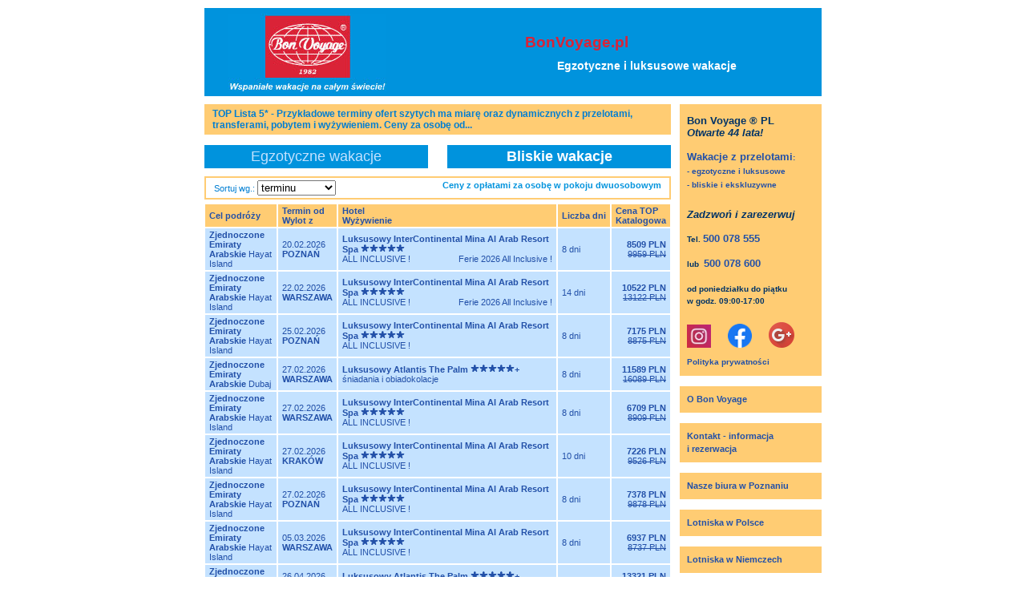

--- FILE ---
content_type: text/html; charset=ISO-8859-2
request_url: https://bonvoyage.pl/rb/bliskie-wakacje.html
body_size: 5393
content:
<!DOCTYPE html PUBLIC "-//W3C//DTD XHTML 1.0 Strict//EN" "http://www.w3.org/TR/xhtml1/DTD/xhtml1.dtd">
<html xmlns="http://www.w3.org/1999/xhtml" xml:lang="pl" lang="pl">
<head>

<!-- Google Tag Manager -->
<script>(function(w,d,s,l,i){w[l]=w[l]||[];w[l].push({'gtm.start':
new Date().getTime(),event:'gtm.js'});var f=d.getElementsByTagName(s)[0],
j=d.createElement(s),dl=l!='dataLayer'?'&l='+l:'';j.async=true;j.src=
'https://www.googletagmanager.com/gtm.js?id='+i+dl;f.parentNode.insertBefore(j,f);
})(window,document,'script','dataLayer','GTM-KJHCKL6');</script>
<!-- End Google Tag Manager -->

    <title>
    BonVoyage.pl - Bliskie wakacje
    </title>
	

	
	<meta http-equiv="Content-Type" content="text/html; charset=ISO-8859-2" />
    <meta name="KeyWords" content="bon voyage, egzotyczne wakacje, all inclusive, luksusowe wakacje, bonvoyage, luksusowe hotele, biuro podrĂłĹźy, voyage, wakacje, podrĂłĹźe"/>
    <meta name="Description" content="Polecamy sprawdzone luksusowe hotele i egzotyczne wakacje - Malediwy, Seszele, Tajlandia, Bali, Mauritius, Emiraty, Dubaj, Zanzibar, Kuba, Jamajka, Meksyk, Dominikana" />
    <meta name="robots" content="all" />
    <meta name="Language" content="pl" />
      <!-- style -->
        <link rel="stylesheet" type="text/css" title="Standardowa czcionka" href="style.css" />

      <!-- end style -->
    <link href="style.css" rel="stylesheet" type="text/css" />
    <link href="https://plus.google.com/112037977468690752174" rel="publisher" />

	
</head>

	<!-- Global site tag (gtag.js) - Google Analytics -->
	<script async src="https://www.googletagmanager.com/gtag/js?id=UA-109493951-1"></script>
	<script>
	  window.dataLayer = window.dataLayer || [];
	  function gtag(){dataLayer.push(arguments);}
	  gtag('js', new Date());

	  gtag('config', 'UA-109493951-1');
	</script><body>

<div id="kontener">
	<div id="header">
		<div class="logo">
			<a href="./"><img src="images/logo.jpg" alt="" /></a>
		</div>
		<div class="title">
			<h1 class="tit1">BonVoyage.pl</h1>
			<h3 class="tit3">
			Egzotyczne i luksusowe wakacje			</h3>
		</div>
	</div><div id="wrapper">	
	<div id="right">
		<div class="box">
		<p><span style="color: #003366; font-size: x-small;"><span style="font-size: x-small;"><span style="font-size: small;"><span style="font-size: small;"><strong style="font-size: small;">Bon Voyage &reg; PL</strong><br /><em style="color: #003366; font-size: small;"><span style="font-size: small;">Otwarte&nbsp;44 lata!</span></em><br /><br /><a href="https://www.bonvoyage.pl/rb/egzotyczne-wakacje.html" title="Egzotyczne wakacje"><strong style="font-size: small;">Wakacje z przelotami</strong><span style="font-size: x-small;">:</span><br /><span style="font-size: x-small;">- egzotyczne i luksusowe</span></a><span style="font-size: x-small;">&nbsp;</span><br /><span style="font-size: x-small;"><a href="https://www.bonvoyage.pl/rb/bliskie-wakacje.html" title="Bliskie wakacje">- bliskie i ekskluzywne</a><br /></span><span style="font-size: small;"><strong style="font-style: italic;"><span style="font-size: large;"><br /></span><span style="font-size: x-small;"><span style="font-size: small;">Zadzwoń i zarezerwuj</span></span><br /></strong><em style="font-size: small;"><br /></em><span style="font-size: x-small;">Tel.&nbsp;</span><strong style="color: #cc0000;"><a href="tel:+48500078555" target="_blank">500 078 555</a><br />
<script src="https://pagead2.googlesyndication.com/pagead/js/adsbygoogle.js?client=ca-pub-3234816981395206"></script>
</strong><br /><span style="font-size: x-small;">lub&nbsp;&nbsp;</span><strong style="font-size: small;"><a href="tel:+48500078600" target="_blank">500 078 600</a></strong><br /></span><span style="font-size: x-small;"><br />od poniedziałku do piątku<br />w godz. 09:00-17:00<br /></span></span><br /></span></span></span></p>
<p><a href="https://www.instagram.com/bonvoyagepl" target="_blank" title="Bon Voyage PL w Instagramie"><img src="../imagemanager/images/logo_instagram.JPG" border="0" alt="Bon Voyage w Instagram" title="Bon Voyage w Instagram" width="30" height="29" /></a>&nbsp; &nbsp; &nbsp; &nbsp;<a href="https://www.facebook.com/BonVoyagePL" target="_blank" title="Bon Voyage PL w Facebooku"><img src="../imagemanager/images/logo_facebook.png" border="0" alt="Bon Voyage PL w Facebooku" title="Bon Voyage PL w Facebooku" width="30" height="30" /></a>&nbsp; &nbsp; &nbsp; &nbsp;<a href="https://G.page/BonVoyagePL" target="_blank" title="Bon Voyage w Google page"><img src="https://ssl.gstatic.com/images/icons/gplus-32.png" border="0" /></a></p>
<p><strong><span style="font-size: x-small;"><a href="https://www.bonvoyage.pl/rb/Polityka-prywatnosci,925.html" target="_blank" title="Polityka prywatności">Polityka prywatności</a><span style="color: #000080; font-size: x-small;">&nbsp;</span></span></strong></p>		<!--
			<p>Witamy<br /> w Bon Voyage.pl</p>
			<p>Z powodu urlopu otwarte ponad 24 lata!</p>
			<p>U nas znajdziecie Państwo sprawdzone komfortowe i luksusowe hotele w najlepszych cenach</p>
		-->
		</div>
		<div class="box">
					<a href="o-nas.html"><b>O Bon Voyage</b></a>
		</div>
		<div class="box">
					<a href="kontakt.html"><b>Kontakt - informacja<br />i rezerwacja</b></a>
		</div>
		<div class="box">		
					<a href="biura.html"><b>Nasze biura w Poznaniu</b></a>
		</div>
		<div class="box">
				
			<a href="lotniska-polska.html"><b>Lotniska w Polsce</b></a>
		</div>
		<div class="box">
					<a href="lotniska-niemcy.html"><b>Lotniska w Niemczech</b></a>
		</div>
		<div class="box">
					<a href="ubezpieczenia.html"><b>Ubezpieczenia podróży</b></a>
		</div>
		<div class="box">
					<a href='wynajem.php' ><b>Wynajem samochodów</b></a>
		</div>
		<!--<div class="box">
					<a href="hotele.html"><b>Hotele</b></a>
		</div>-->
		<div class="box">
					<a href="bony-turystyczne.html"><b>Bony turystyczne</b></a>
		</div>
		<!--
		<div class="box_newsletter">
			<img class="top" src="images/top_newsletter.jpg" alt="" /><p>TOP Newsletter</p>
			<div class="leng"></div>
			
<script>
	function cemail(co){
		y=true;
		if(co.email.value==''){ 
			alert('Wpisz email!'); 
			y=false;
		}else{ 
			reg = /^[a-zA-Z0-9šćęłńó_ż_ĽĆĘŁŃÓ_Ż_._-]{1,30}@[a-zA-Z0-9šćęłńó_ż_ĽĆĘŁŃÓ_Ż_._-]+(\.[a-zA-Z0-9šćęłńó_ż_ĽĆĘŁŃÓ_Ż_]+)+$/;
			wyn = co.email.value.match(reg);
			if(wyn==null){
				alert('Wpisz poprawny adres email!');
				y=false; 	
			}
		}
		return y;
	}
</script>
			
			<form method="post" action="nl.php" onSubmit="return cemail(this);">
				<fieldset>
					<p>Najlepsze wyselekcjonowane oferty 2 x w miesiącu bezpłatnie w Twojej skrzynce Wpisz swój adres e-mail:</p>
					<label><input type="text" name="email" /></label>
					<button type="submit" name="nl">OK</button>
				</fieldset>
			</form>
		</div>
		-->
		<div class="box">
					<a href="praca.html"><b>Praca</b></a>
		</div>

		<div class="box_hotel">
			<p>Klasyfikacja hoteli <br /><span>i kompleksów hotelowych:</span></p>
			<ul>
			<!--
				<li><img src="images/star_red3.jpg" alt="" /> średniej klasy</li>
				<li><img src="images/star_red4.jpg" alt="" /> komfortowy</li>
				<li><img src="images/star_red5.jpg" alt="" /> luksusowy</li>
				<li><img src="images/star_red6.jpg" alt="" /> ma zaledwie kilka na całym świecie m.in:</li>
				<li>
				-->
				<li><img src="images/star_red3.jpg" alt="" /> średniej klasy</li>
				<li><img src="images/star_red4.jpg" alt="" /> komfortowy</li>
				<li><img src="images/star_red5.jpg" alt="" /> luksusowy</li>
				<li><img src="images/star_red6.jpg" alt="" /> ma zaledwie<br>kilka na całym świecie m.in:</li>
					<ul>
					<br>
			<li><a href='page.php?id=844'>Bali - <b>Luksusowy The Ritz-Carlton Bali GRAND LUXURY</b></a><br><br></li><li><a href='page.php?id=724'>Bali - <b>Luksusowy The St. Regis Bali BOUTIQUE DE LUXE</b></a><br><br></li><li><a href='page.php?id=795'>Dominikana - <b>Luksusowy JOIA Bavaro by Iberostar Beachfront</b></a><br><br></li><li><a href='page.php?id=793'>Kuba - <b>Luksusowy Paradisus Rio de Oro</b></a><br><br></li><li><a href='page.php?id=641'>Malediwy - <b>Luksusowy One&Only Maldives R.R. BOUTIQUE DE LUXE</b></a><br><br></li><li><a href='page.php?id=892'>Malediwy - <b>Luksusowy Emerald Maldives</b></a><br><br></li><li><a href='page.php?id=901'>Malediwy - <b>Luksusowy Heritance Aarah</b></a><br><br></li><li><a href='page.php?id=846'>Mauritius - <b>Luksusowy Dinarobin Beachcomber Golf Resort & Spa</b></a><br><br></li><li><a href='page.php?id=903'>Mauritius - <b>Luksusowy The St. Regis Le Morne GRAND LUXURY</b></a><br><br></li><li><a href='page.php?id=825'>Meksyk - <b>Luksusowy Iberostar Grand Hotel Paraiso </b></a><br><br></li><li><a href='page.php?id=897'>Seszele - <b>Luksusowy Anantara Maia Villas Seszele</b></a><br><br></li><li><a href='page.php?id=808'>Seszele - <b>Luksusowy Constance Lemuria GRAND LUXURY</b></a><br><br></li><li><a href='page.php?id=810'>Seszele - <b>Luksusowy Raffles Praslin Seszele</b></a><br><br></li><li><a href='page.php?id=782'>Tajlandia - <b>Luksusowy Rayavadee Krabi LUXURY</b></a><br><br></li><li><a href='page.php?id=616'>Zjednoczone Emiraty Arabskie - <b>Luksusowy Emirates Palace WORLD LUXURY</b></a><br><br></li><li><a href='page.php?id=757'>Zjednoczone Emiraty Arabskie - <b>Luksusowy Burj Al Arab WORLD LUXURY</b></a><br><br></li>					</ul>
				</li>
			</ul>
			<p class="plus"><span>+</span> otrzymują dodatkowo wyróżniające się hotele </p>
		</div>
		<div  class="box"></div>
		<div  class="box_hotel">
			<font size="1" color="#000099"><p><p><span style="font-size: x-small;"><span style="font-size: small;"><strong>Więcej luksusu,<br /></strong></span><span style="font-size: xx-small;"><span style="font-size: small;"><strong>ekskluzywne hotele<br />i egzotyczne wakacje<br /></strong></span>proponujemy dodatkowo&nbsp;na<br /></span></span><br /><a href="http://www.topwakacje.pl/"><span style="font-size: x-small; color: #cc0000;"><strong>www.TOPWakacje.pl <br /></strong></span></a></p><br /></p></font>
			<br  />		 
		</div>
	</div>
	<div id="content">
		<div class="box">
			<p>
			TOP Lista 5* - Przykładowe terminy ofert szytych ma miarę oraz dynamicznych z przelotami, transferami, pobytem i wyżywieniem. Ceny za osobę od...			</p>
		</div>
		
		<div class="box_blue1"><a href="egzotyczne-wakacje.html">Egzotyczne wakacje</a></div>
		<div class="box_blue2_up"><a href="bliskie-wakacje.html">Bliskie wakacje</a></div>
	
		
		<div class="leng"></div>		
		<div class="box_sort">
			<p>Ceny z opłatami za osobę w pokoju dwuosobowym</p>
	<form method="post">
	Sortuj wg.:
	<select name="sort" onChange="submit()">
	 	<option value="d" >terminu</option>
	 	<option value="c" >ceny</option>
	 	<option value="p" >celu podróży</option>
	 	<option value="n" >nazwy hotelu</option>
	</select>
	</form>

		</div>
		
		<table cellpadding="0" cellspacing="0">
			<tr>
				<th class="jeden">Cel podróży</th>
				<th class="dwa">Termin od<br />Wylot z</th>
				<th class="trzy">Hotel<br />Wyżywienie</th>
				<th class="cztery">Liczba dni</th>
				<th class="piec">Cena TOP<br />Katalogowa</th>
			</tr>

			<!-- oferta -->
			<tr onmouseover="this.className='hover pointer'" onmouseout="this.className='pointer'" onclick="location.href='Luksusowy-InterContinental-Mina-Al-Arab-Resort-Spa,919.html'">
				<td class="jeden"><strong>Zjednoczone Emiraty Arabskie</strong> Hayat Island</td>
				<td class="dwa">20.02.2026<br /><b>POZNAŃ</b></td>
				<td class="trzy">
				<strong>Luksusowy InterContinental Mina Al Arab Resort Spa</strong>  <img src='../images/gwiazdka.gif' border=0><img src='../images/gwiazdka.gif' border=0><img src='../images/gwiazdka.gif' border=0><img src='../images/gwiazdka.gif' border=0><img src='../images/gwiazdka.gif' border=0>				<!--<img src="images/star_blue.jpg" alt="" /><img src="images/star_blue.jpg" alt="" /><img src="images/star_blue.jpg" alt="" />--><br />
				<p class="right"><!--WEEKEND MAJOWY !-->Ferie 2026 All Inclusive !</p>
				<p>ALL INCLUSIVE !</p>
				</td>
				<td class="cztery">8 dni</td>
				<td class="piec"><strong>8509 PLN</strong><strike><br />9959 PLN</strike></td>
			</tr>
			<!-- koniec oferta -->
			


			<!-- oferta -->
			<tr onmouseover="this.className='hover pointer'" onmouseout="this.className='pointer'" onclick="location.href='Luksusowy-InterContinental-Mina-Al-Arab-Resort-Spa,919.html'">
				<td class="jeden"><strong>Zjednoczone Emiraty Arabskie</strong> Hayat Island</td>
				<td class="dwa">22.02.2026<br /><b>WARSZAWA</b></td>
				<td class="trzy">
				<strong>Luksusowy InterContinental Mina Al Arab Resort Spa</strong>  <img src='../images/gwiazdka.gif' border=0><img src='../images/gwiazdka.gif' border=0><img src='../images/gwiazdka.gif' border=0><img src='../images/gwiazdka.gif' border=0><img src='../images/gwiazdka.gif' border=0>				<!--<img src="images/star_blue.jpg" alt="" /><img src="images/star_blue.jpg" alt="" /><img src="images/star_blue.jpg" alt="" />--><br />
				<p class="right"><!--WEEKEND MAJOWY !-->Ferie 2026 All Inclusive !</p>
				<p>ALL INCLUSIVE !</p>
				</td>
				<td class="cztery">14 dni</td>
				<td class="piec"><strong>10522 PLN</strong><strike><br />13122 PLN</strike></td>
			</tr>
			<!-- koniec oferta -->
			


			<!-- oferta -->
			<tr onmouseover="this.className='hover pointer'" onmouseout="this.className='pointer'" onclick="location.href='Luksusowy-InterContinental-Mina-Al-Arab-Resort-Spa,919.html'">
				<td class="jeden"><strong>Zjednoczone Emiraty Arabskie</strong> Hayat Island</td>
				<td class="dwa">25.02.2026<br /><b>POZNAŃ</b></td>
				<td class="trzy">
				<strong>Luksusowy InterContinental Mina Al Arab Resort Spa</strong>  <img src='../images/gwiazdka.gif' border=0><img src='../images/gwiazdka.gif' border=0><img src='../images/gwiazdka.gif' border=0><img src='../images/gwiazdka.gif' border=0><img src='../images/gwiazdka.gif' border=0>				<!--<img src="images/star_blue.jpg" alt="" /><img src="images/star_blue.jpg" alt="" /><img src="images/star_blue.jpg" alt="" />--><br />
				<p class="right"><!--WEEKEND MAJOWY !--> </p>
				<p>ALL INCLUSIVE !</p>
				</td>
				<td class="cztery">8 dni</td>
				<td class="piec"><strong>7175 PLN</strong><strike><br />8875 PLN</strike></td>
			</tr>
			<!-- koniec oferta -->
			


			<!-- oferta -->
			<tr onmouseover="this.className='hover pointer'" onmouseout="this.className='pointer'" onclick="location.href='Luksusowy-Atlantis-The-Palm,759.html'">
				<td class="jeden"><strong>Zjednoczone Emiraty Arabskie</strong> Dubaj</td>
				<td class="dwa">27.02.2026<br /><b>WARSZAWA</b></td>
				<td class="trzy">
				<strong>Luksusowy Atlantis The Palm</strong>  <img src='../images/gwiazdka.gif' border=0><img src='../images/gwiazdka.gif' border=0><img src='../images/gwiazdka.gif' border=0><img src='../images/gwiazdka.gif' border=0><img src='../images/gwiazdka.gif' border=0><b>+</b>				<!--<img src="images/star_blue.jpg" alt="" /><img src="images/star_blue.jpg" alt="" /><img src="images/star_blue.jpg" alt="" />--><br />
				<p class="right"><!--WEEKEND MAJOWY !--> </p>
				<p>śniadania i obiadokolacje</p>
				</td>
				<td class="cztery">8 dni</td>
				<td class="piec"><strong>11589 PLN</strong><strike><br />16089 PLN</strike></td>
			</tr>
			<!-- koniec oferta -->
			


			<!-- oferta -->
			<tr onmouseover="this.className='hover pointer'" onmouseout="this.className='pointer'" onclick="location.href='Luksusowy-InterContinental-Mina-Al-Arab-Resort-Spa,919.html'">
				<td class="jeden"><strong>Zjednoczone Emiraty Arabskie</strong> Hayat Island</td>
				<td class="dwa">27.02.2026<br /><b>WARSZAWA</b></td>
				<td class="trzy">
				<strong>Luksusowy InterContinental Mina Al Arab Resort Spa</strong>  <img src='../images/gwiazdka.gif' border=0><img src='../images/gwiazdka.gif' border=0><img src='../images/gwiazdka.gif' border=0><img src='../images/gwiazdka.gif' border=0><img src='../images/gwiazdka.gif' border=0>				<!--<img src="images/star_blue.jpg" alt="" /><img src="images/star_blue.jpg" alt="" /><img src="images/star_blue.jpg" alt="" />--><br />
				<p class="right"><!--WEEKEND MAJOWY !--></p>
				<p>ALL INCLUSIVE !</p>
				</td>
				<td class="cztery">8 dni</td>
				<td class="piec"><strong>6709 PLN</strong><strike><br />8909 PLN</strike></td>
			</tr>
			<!-- koniec oferta -->
			


			<!-- oferta -->
			<tr onmouseover="this.className='hover pointer'" onmouseout="this.className='pointer'" onclick="location.href='Luksusowy-InterContinental-Mina-Al-Arab-Resort-Spa,919.html'">
				<td class="jeden"><strong>Zjednoczone Emiraty Arabskie</strong> Hayat Island</td>
				<td class="dwa">27.02.2026<br /><b>KRAKÓW</b></td>
				<td class="trzy">
				<strong>Luksusowy InterContinental Mina Al Arab Resort Spa</strong>  <img src='../images/gwiazdka.gif' border=0><img src='../images/gwiazdka.gif' border=0><img src='../images/gwiazdka.gif' border=0><img src='../images/gwiazdka.gif' border=0><img src='../images/gwiazdka.gif' border=0>				<!--<img src="images/star_blue.jpg" alt="" /><img src="images/star_blue.jpg" alt="" /><img src="images/star_blue.jpg" alt="" />--><br />
				<p class="right"><!--WEEKEND MAJOWY !--></p>
				<p>ALL INCLUSIVE !</p>
				</td>
				<td class="cztery">10 dni</td>
				<td class="piec"><strong>7226 PLN</strong><strike><br />9526 PLN</strike></td>
			</tr>
			<!-- koniec oferta -->
			


			<!-- oferta -->
			<tr onmouseover="this.className='hover pointer'" onmouseout="this.className='pointer'" onclick="location.href='Luksusowy-InterContinental-Mina-Al-Arab-Resort-Spa,919.html'">
				<td class="jeden"><strong>Zjednoczone Emiraty Arabskie</strong> Hayat Island</td>
				<td class="dwa">27.02.2026<br /><b>POZNAŃ</b></td>
				<td class="trzy">
				<strong>Luksusowy InterContinental Mina Al Arab Resort Spa</strong>  <img src='../images/gwiazdka.gif' border=0><img src='../images/gwiazdka.gif' border=0><img src='../images/gwiazdka.gif' border=0><img src='../images/gwiazdka.gif' border=0><img src='../images/gwiazdka.gif' border=0>				<!--<img src="images/star_blue.jpg" alt="" /><img src="images/star_blue.jpg" alt="" /><img src="images/star_blue.jpg" alt="" />--><br />
				<p class="right"><!--WEEKEND MAJOWY !--></p>
				<p>ALL INCLUSIVE !</p>
				</td>
				<td class="cztery">8 dni</td>
				<td class="piec"><strong>7378 PLN</strong><strike><br />9878 PLN</strike></td>
			</tr>
			<!-- koniec oferta -->
			


			<!-- oferta -->
			<tr onmouseover="this.className='hover pointer'" onmouseout="this.className='pointer'" onclick="location.href='Luksusowy-InterContinental-Mina-Al-Arab-Resort-Spa,919.html'">
				<td class="jeden"><strong>Zjednoczone Emiraty Arabskie</strong> Hayat Island</td>
				<td class="dwa">05.03.2026<br /><b>WARSZAWA</b></td>
				<td class="trzy">
				<strong>Luksusowy InterContinental Mina Al Arab Resort Spa</strong>  <img src='../images/gwiazdka.gif' border=0><img src='../images/gwiazdka.gif' border=0><img src='../images/gwiazdka.gif' border=0><img src='../images/gwiazdka.gif' border=0><img src='../images/gwiazdka.gif' border=0>				<!--<img src="images/star_blue.jpg" alt="" /><img src="images/star_blue.jpg" alt="" /><img src="images/star_blue.jpg" alt="" />--><br />
				<p class="right"><!--WEEKEND MAJOWY !--></p>
				<p>ALL INCLUSIVE !</p>
				</td>
				<td class="cztery">8 dni</td>
				<td class="piec"><strong>6937 PLN</strong><strike><br />8737 PLN</strike></td>
			</tr>
			<!-- koniec oferta -->
			


			<!-- oferta -->
			<tr onmouseover="this.className='hover pointer'" onmouseout="this.className='pointer'" onclick="location.href='Luksusowy-Atlantis-The-Palm,759.html'">
				<td class="jeden"><strong>Zjednoczone Emiraty Arabskie</strong> Dubaj</td>
				<td class="dwa">26.04.2026<br /><b>POZNAŃ</b></td>
				<td class="trzy">
				<strong>Luksusowy Atlantis The Palm</strong>  <img src='../images/gwiazdka.gif' border=0><img src='../images/gwiazdka.gif' border=0><img src='../images/gwiazdka.gif' border=0><img src='../images/gwiazdka.gif' border=0><img src='../images/gwiazdka.gif' border=0><b>+</b>				<!--<img src="images/star_blue.jpg" alt="" /><img src="images/star_blue.jpg" alt="" /><img src="images/star_blue.jpg" alt="" />--><br />
				<p class="right"><!--WEEKEND MAJOWY !--> Weekend majowy !</p>
				<p>śniadania i obiadokolacje</p>
				</td>
				<td class="cztery">8 dni</td>
				<td class="piec"><strong>13321 PLN</strong><strike><br />15421 PLN</strike></td>
			</tr>
			<!-- koniec oferta -->
			


			<!-- oferta -->
			<tr onmouseover="this.className='hover pointer'" onmouseout="this.className='pointer'" onclick="location.href='Luksusowy-RIXOS-Premium-Dubaj,906.html'">
				<td class="jeden"><strong>Zjednoczone Emiraty Arabskie</strong> Dubaj</td>
				<td class="dwa">30.04.2026<br /><b>WARSZAWA</b></td>
				<td class="trzy">
				<strong>Luksusowy RIXOS Premium Dubaj</strong>  <img src='../images/gwiazdka.gif' border=0><img src='../images/gwiazdka.gif' border=0><img src='../images/gwiazdka.gif' border=0><img src='../images/gwiazdka.gif' border=0><img src='../images/gwiazdka.gif' border=0>				<!--<img src="images/star_blue.jpg" alt="" /><img src="images/star_blue.jpg" alt="" /><img src="images/star_blue.jpg" alt="" />--><br />
				<p class="right"><!--WEEKEND MAJOWY !-->Weekend majowy !</p>
				<p>śniadania i obiadokolacje</p>
				</td>
				<td class="cztery">8 dni</td>
				<td class="piec"><strong>9214 PLN</strong><strike><br />11414 PLN</strike></td>
			</tr>
			<!-- koniec oferta -->
			


			<!-- oferta -->
			<tr onmouseover="this.className='hover pointer'" onmouseout="this.className='pointer'" onclick="location.href='Luksusowy-Royal-Myconian,885.html'">
				<td class="jeden"><strong>Mykonos</strong> plaża Elia</td>
				<td class="dwa">10.06.2026<br /><b>WARSZAWA</b></td>
				<td class="trzy">
				<strong>Luksusowy Royal Myconian</strong>  <img src='../images/gwiazdka.gif' border=0><img src='../images/gwiazdka.gif' border=0><img src='../images/gwiazdka.gif' border=0><img src='../images/gwiazdka.gif' border=0><img src='../images/gwiazdka.gif' border=0><b>+</b>				<!--<img src="images/star_blue.jpg" alt="" /><img src="images/star_blue.jpg" alt="" /><img src="images/star_blue.jpg" alt="" />--><br />
				<p class="right"><!--WEEKEND MAJOWY !--></p>
				<p>śniadania</p>
				</td>
				<td class="cztery">8 dni</td>
				<td class="piec"><strong>7126 PLN</strong><strike><br />9226 PLN</strike></td>
			</tr>
			<!-- koniec oferta -->
			


			<!-- oferta -->
			<tr onmouseover="this.className='hover pointer'" onmouseout="this.className='pointer'" onclick="location.href='TOP-Mitsis-Premium--All-Inclusive-Plus---Spa,877.html'">
				<td class="jeden"><strong>Wyspy Greckie</strong> Kreta, Kos, Rodos</td>
				<td class="dwa">21.06.2026<br /><b>KRAKÓW</b></td>
				<td class="trzy">
				<strong>TOP Mitsis Premium , All Inclusive Plus & Spa</strong>  <img src='../images/gwiazdka.gif' border=0><img src='../images/gwiazdka.gif' border=0><img src='../images/gwiazdka.gif' border=0><img src='../images/gwiazdka.gif' border=0><img src='../images/gwiazdka.gif' border=0>				<!--<img src="images/star_blue.jpg" alt="" /><img src="images/star_blue.jpg" alt="" /><img src="images/star_blue.jpg" alt="" />--><br />
				<p class="right"><!--WEEKEND MAJOWY !--></p>
				<p>ALL INCLUSIVE Plus !</p>
				</td>
				<td class="cztery">11 dni</td>
				<td class="piec"><strong>7896 PLN</strong><strike><br />9917 PLN</strike></td>
			</tr>
			<!-- koniec oferta -->
			


			<!-- oferta -->
			<tr onmouseover="this.className='hover pointer'" onmouseout="this.className='pointer'" onclick="location.href='TOP-Mitsis-Premium--All-Inclusive-Plus---Spa,877.html'">
				<td class="jeden"><strong>Wyspy Greckie</strong> Kreta, Kos, Rodos</td>
				<td class="dwa">21.06.2026<br /><b>GDAŃSK</b></td>
				<td class="trzy">
				<strong>TOP Mitsis Premium , All Inclusive Plus & Spa</strong>  <img src='../images/gwiazdka.gif' border=0><img src='../images/gwiazdka.gif' border=0><img src='../images/gwiazdka.gif' border=0><img src='../images/gwiazdka.gif' border=0><img src='../images/gwiazdka.gif' border=0>				<!--<img src="images/star_blue.jpg" alt="" /><img src="images/star_blue.jpg" alt="" /><img src="images/star_blue.jpg" alt="" />--><br />
				<p class="right"><!--WEEKEND MAJOWY !--></p>
				<p>ALL INCLUSIVE Plus !</p>
				</td>
				<td class="cztery">11 dni</td>
				<td class="piec"><strong>8091 PLN</strong><strike><br />10027 PLN</strike></td>
			</tr>
			<!-- koniec oferta -->
			


			<!-- oferta -->
			<tr onmouseover="this.className='hover pointer'" onmouseout="this.className='pointer'" onclick="location.href='TOP-Mitsis-Premium--All-Inclusive-Plus---Spa,877.html'">
				<td class="jeden"><strong>Wyspy Greckie</strong> Kreta, Kos, Rodos</td>
				<td class="dwa">21.06.2026<br /><b>KRAKÓW</b></td>
				<td class="trzy">
				<strong>TOP Mitsis Premium , All Inclusive Plus & Spa</strong>  <img src='../images/gwiazdka.gif' border=0><img src='../images/gwiazdka.gif' border=0><img src='../images/gwiazdka.gif' border=0><img src='../images/gwiazdka.gif' border=0><img src='../images/gwiazdka.gif' border=0>				<!--<img src="images/star_blue.jpg" alt="" /><img src="images/star_blue.jpg" alt="" /><img src="images/star_blue.jpg" alt="" />--><br />
				<p class="right"><!--WEEKEND MAJOWY !--></p>
				<p>ALL INCLUSIVE Plus !</p>
				</td>
				<td class="cztery">15 dni</td>
				<td class="piec"><strong>10094 PLN</strong><strike><br />12817 PLN</strike></td>
			</tr>
			<!-- koniec oferta -->
			


			<!-- oferta -->
			<tr onmouseover="this.className='hover pointer'" onmouseout="this.className='pointer'" onclick="location.href='TOP-Mitsis-Premium--All-Inclusive-Plus---Spa,877.html'">
				<td class="jeden"><strong>Wyspy Greckie</strong> Kreta, Kos, Rodos</td>
				<td class="dwa">24.06.2026<br /><b>WARSZAWA</b></td>
				<td class="trzy">
				<strong>TOP Mitsis Premium , All Inclusive Plus & Spa</strong>  <img src='../images/gwiazdka.gif' border=0><img src='../images/gwiazdka.gif' border=0><img src='../images/gwiazdka.gif' border=0><img src='../images/gwiazdka.gif' border=0><img src='../images/gwiazdka.gif' border=0>				<!--<img src="images/star_blue.jpg" alt="" /><img src="images/star_blue.jpg" alt="" /><img src="images/star_blue.jpg" alt="" />--><br />
				<p class="right"><!--WEEKEND MAJOWY !--></p>
				<p>ALL INCLUSIVE Plus !</p>
				</td>
				<td class="cztery">12 dni</td>
				<td class="piec"><strong>8471 PLN</strong><strike><br />10797 PLN</strike></td>
			</tr>
			<!-- koniec oferta -->
			


			<!-- oferta -->
			<tr onmouseover="this.className='hover pointer'" onmouseout="this.className='pointer'" onclick="location.href='Luksusowy-Iberostar-Selection-Anthelia,780.html'">
				<td class="jeden"><strong>Teneryfa</strong> Playa del Duque</td>
				<td class="dwa">27.06.2026<br /><b>WARSZAWA</b></td>
				<td class="trzy">
				<strong>Luksusowy Iberostar Selection Anthelia</strong>  <img src='../images/gwiazdka.gif' border=0><img src='../images/gwiazdka.gif' border=0><img src='../images/gwiazdka.gif' border=0><img src='../images/gwiazdka.gif' border=0><img src='../images/gwiazdka.gif' border=0>				<!--<img src="images/star_blue.jpg" alt="" /><img src="images/star_blue.jpg" alt="" /><img src="images/star_blue.jpg" alt="" />--><br />
				<p class="right"><!--WEEKEND MAJOWY !--></p>
				<p>śniadania i obiadokolacje</p>
				</td>
				<td class="cztery">11 dni</td>
				<td class="piec"><strong>8639 PLN</strong><strike><br />11039 PLN</strike></td>
			</tr>
			<!-- koniec oferta -->
			


			<!-- oferta -->
			<tr onmouseover="this.className='hover pointer'" onmouseout="this.className='pointer'" onclick="location.href='Luksusowy-Royal-Myconian,885.html'">
				<td class="jeden"><strong>Mykonos</strong> plaża Elia</td>
				<td class="dwa">30.06.2026<br /><b>WARSZAWA</b></td>
				<td class="trzy">
				<strong>Luksusowy Royal Myconian</strong>  <img src='../images/gwiazdka.gif' border=0><img src='../images/gwiazdka.gif' border=0><img src='../images/gwiazdka.gif' border=0><img src='../images/gwiazdka.gif' border=0><img src='../images/gwiazdka.gif' border=0><b>+</b>				<!--<img src="images/star_blue.jpg" alt="" /><img src="images/star_blue.jpg" alt="" /><img src="images/star_blue.jpg" alt="" />--><br />
				<p class="right"><!--WEEKEND MAJOWY !--></p>
				<p>śniadania</p>
				</td>
				<td class="cztery">9 dni</td>
				<td class="piec"><strong>8504 PLN</strong><strike><br />9904 PLN</strike></td>
			</tr>
			<!-- koniec oferta -->
			


			<!-- oferta -->
			<tr onmouseover="this.className='hover pointer'" onmouseout="this.className='pointer'" onclick="location.href='Luksusowy-Royal-Myconian,885.html'">
				<td class="jeden"><strong>Mykonos</strong> plaża Elia</td>
				<td class="dwa">03.07.2026<br /><b>POZNAŃ</b></td>
				<td class="trzy">
				<strong>Luksusowy Royal Myconian</strong>  <img src='../images/gwiazdka.gif' border=0><img src='../images/gwiazdka.gif' border=0><img src='../images/gwiazdka.gif' border=0><img src='../images/gwiazdka.gif' border=0><img src='../images/gwiazdka.gif' border=0><b>+</b>				<!--<img src="images/star_blue.jpg" alt="" /><img src="images/star_blue.jpg" alt="" /><img src="images/star_blue.jpg" alt="" />--><br />
				<p class="right"><!--WEEKEND MAJOWY !--></p>
				<p>śniadania</p>
				</td>
				<td class="cztery">8 dni</td>
				<td class="piec"><strong>8786 PLN</strong><strike><br />10986 PLN</strike></td>
			</tr>
			<!-- koniec oferta -->
			


			<!-- oferta -->
			<tr onmouseover="this.className='hover pointer'" onmouseout="this.className='pointer'" onclick="location.href='Luksusowy-Iberostar-Selection-Anthelia,780.html'">
				<td class="jeden"><strong>Teneryfa</strong> Playa del Duque</td>
				<td class="dwa">08.07.2026<br /><b>WARSZAWA</b></td>
				<td class="trzy">
				<strong>Luksusowy Iberostar Selection Anthelia</strong>  <img src='../images/gwiazdka.gif' border=0><img src='../images/gwiazdka.gif' border=0><img src='../images/gwiazdka.gif' border=0><img src='../images/gwiazdka.gif' border=0><img src='../images/gwiazdka.gif' border=0>				<!--<img src="images/star_blue.jpg" alt="" /><img src="images/star_blue.jpg" alt="" /><img src="images/star_blue.jpg" alt="" />--><br />
				<p class="right"><!--WEEKEND MAJOWY !--></p>
				<p>śniadania i obiadokolacje</p>
				</td>
				<td class="cztery">10 dni</td>
				<td class="piec"><strong>8949 PLN</strong><strike><br />11249 PLN</strike></td>
			</tr>
			<!-- koniec oferta -->
			


			<!-- oferta -->
			<tr onmouseover="this.className='hover pointer'" onmouseout="this.className='pointer'" onclick="location.href='TOP-Mitsis-Premium--All-Inclusive-Plus---Spa,877.html'">
				<td class="jeden"><strong>Wyspy Greckie</strong> Kreta, Kos, Rodos</td>
				<td class="dwa">12.07.2026<br /><b>POZNAŃ</b></td>
				<td class="trzy">
				<strong>TOP Mitsis Premium , All Inclusive Plus & Spa</strong>  <img src='../images/gwiazdka.gif' border=0><img src='../images/gwiazdka.gif' border=0><img src='../images/gwiazdka.gif' border=0><img src='../images/gwiazdka.gif' border=0><img src='../images/gwiazdka.gif' border=0>				<!--<img src="images/star_blue.jpg" alt="" /><img src="images/star_blue.jpg" alt="" /><img src="images/star_blue.jpg" alt="" />--><br />
				<p class="right"><!--WEEKEND MAJOWY !--></p>
				<p>ALL INCLUSIVE Plus !</p>
				</td>
				<td class="cztery">11 dni</td>
				<td class="piec"><strong>8843 PLN</strong><strike><br />11221 PLN</strike></td>
			</tr>
			<!-- koniec oferta -->
			


			<!-- oferta -->
			<tr onmouseover="this.className='hover pointer'" onmouseout="this.className='pointer'" onclick="location.href='TOP-Mitsis-Premium--All-Inclusive-Plus---Spa,877.html'">
				<td class="jeden"><strong>Wyspy Greckie</strong> Kreta, Kos, Rodos</td>
				<td class="dwa">29.07.2026<br /><b>WARSZAWA</b></td>
				<td class="trzy">
				<strong>TOP Mitsis Premium , All Inclusive Plus & Spa</strong>  <img src='../images/gwiazdka.gif' border=0><img src='../images/gwiazdka.gif' border=0><img src='../images/gwiazdka.gif' border=0><img src='../images/gwiazdka.gif' border=0><img src='../images/gwiazdka.gif' border=0>				<!--<img src="images/star_blue.jpg" alt="" /><img src="images/star_blue.jpg" alt="" /><img src="images/star_blue.jpg" alt="" />--><br />
				<p class="right"><!--WEEKEND MAJOWY !--></p>
				<p>ALL INCLUSIVE Plus !</p>
				</td>
				<td class="cztery">12 dni</td>
				<td class="piec"><strong>9272 PLN</strong><strike><br />11905 PLN</strike></td>
			</tr>
			<!-- koniec oferta -->
			


			<!-- oferta -->
			<tr onmouseover="this.className='hover pointer'" onmouseout="this.className='pointer'" onclick="location.href='TOP-Mitsis-Premium--All-Inclusive-Plus---Spa,877.html'">
				<td class="jeden"><strong>Wyspy Greckie</strong> Kreta, Kos, Rodos</td>
				<td class="dwa">16.08.2026<br /><b>WARSZAWA</b></td>
				<td class="trzy">
				<strong>TOP Mitsis Premium , All Inclusive Plus & Spa</strong>  <img src='../images/gwiazdka.gif' border=0><img src='../images/gwiazdka.gif' border=0><img src='../images/gwiazdka.gif' border=0><img src='../images/gwiazdka.gif' border=0><img src='../images/gwiazdka.gif' border=0>				<!--<img src="images/star_blue.jpg" alt="" /><img src="images/star_blue.jpg" alt="" /><img src="images/star_blue.jpg" alt="" />--><br />
				<p class="right"><!--WEEKEND MAJOWY !--></p>
				<p>ALL INCLUSIVE Plus !</p>
				</td>
				<td class="cztery">15 dni</td>
				<td class="piec"><strong>10999 PLN</strong><strike><br />14071 PLN</strike></td>
			</tr>
			<!-- koniec oferta -->
			


			<!-- oferta -->
			<tr onmouseover="this.className='hover pointer'" onmouseout="this.className='pointer'" onclick="location.href='Luksusowy-Royal-Myconian,885.html'">
				<td class="jeden"><strong>Mykonos</strong> plaża Elia</td>
				<td class="dwa">19.08.2026<br /><b>WARSZAWA</b></td>
				<td class="trzy">
				<strong>Luksusowy Royal Myconian</strong>  <img src='../images/gwiazdka.gif' border=0><img src='../images/gwiazdka.gif' border=0><img src='../images/gwiazdka.gif' border=0><img src='../images/gwiazdka.gif' border=0><img src='../images/gwiazdka.gif' border=0><b>+</b>				<!--<img src="images/star_blue.jpg" alt="" /><img src="images/star_blue.jpg" alt="" /><img src="images/star_blue.jpg" alt="" />--><br />
				<p class="right"><!--WEEKEND MAJOWY !--></p>
				<p>śniadania</p>
				</td>
				<td class="cztery">8 dni</td>
				<td class="piec"><strong>9150 PLN</strong><strike><br />11250 PLN</strike></td>
			</tr>
			<!-- koniec oferta -->
			


			<!-- oferta -->
			<tr onmouseover="this.className='hover pointer'" onmouseout="this.className='pointer'" onclick="location.href='Luksusowy-Iberostar-Selection-Anthelia,780.html'">
				<td class="jeden"><strong>Teneryfa</strong> Playa del Duque</td>
				<td class="dwa">22.08.2026<br /><b>WARSZAWA</b></td>
				<td class="trzy">
				<strong>Luksusowy Iberostar Selection Anthelia</strong>  <img src='../images/gwiazdka.gif' border=0><img src='../images/gwiazdka.gif' border=0><img src='../images/gwiazdka.gif' border=0><img src='../images/gwiazdka.gif' border=0><img src='../images/gwiazdka.gif' border=0>				<!--<img src="images/star_blue.jpg" alt="" /><img src="images/star_blue.jpg" alt="" /><img src="images/star_blue.jpg" alt="" />--><br />
				<p class="right"><!--WEEKEND MAJOWY !--></p>
				<p>śniadania i obiadokolacje</p>
				</td>
				<td class="cztery">11 dni</td>
				<td class="piec"><strong>9279 PLN</strong><strike><br />12179 PLN</strike></td>
			</tr>
			<!-- koniec oferta -->
			


			<!-- oferta -->
			<tr onmouseover="this.className='hover pointer'" onmouseout="this.className='pointer'" onclick="location.href='TOP-Mitsis-Premium--All-Inclusive-Plus---Spa,877.html'">
				<td class="jeden"><strong>Wyspy Greckie</strong> Kreta, Kos, Rodos</td>
				<td class="dwa">26.08.2026<br /><b>KRAKÓW</b></td>
				<td class="trzy">
				<strong>TOP Mitsis Premium , All Inclusive Plus & Spa</strong>  <img src='../images/gwiazdka.gif' border=0><img src='../images/gwiazdka.gif' border=0><img src='../images/gwiazdka.gif' border=0><img src='../images/gwiazdka.gif' border=0><img src='../images/gwiazdka.gif' border=0>				<!--<img src="images/star_blue.jpg" alt="" /><img src="images/star_blue.jpg" alt="" /><img src="images/star_blue.jpg" alt="" />--><br />
				<p class="right"><!--WEEKEND MAJOWY !--></p>
				<p>ALL INCLUSIVE Plus !</p>
				</td>
				<td class="cztery">12 dni</td>
				<td class="piec"><strong>8483 PLN</strong><strike><br />11514 PLN</strike></td>
			</tr>
			<!-- koniec oferta -->
			


			<!-- oferta -->
			<tr onmouseover="this.className='hover pointer'" onmouseout="this.className='pointer'" onclick="location.href='Luksusowy-Royal-Myconian,885.html'">
				<td class="jeden"><strong>Mykonos</strong> plaża Elia</td>
				<td class="dwa">28.08.2026<br /><b>WARSZAWA</b></td>
				<td class="trzy">
				<strong>Luksusowy Royal Myconian</strong>  <img src='../images/gwiazdka.gif' border=0><img src='../images/gwiazdka.gif' border=0><img src='../images/gwiazdka.gif' border=0><img src='../images/gwiazdka.gif' border=0><img src='../images/gwiazdka.gif' border=0><b>+</b>				<!--<img src="images/star_blue.jpg" alt="" /><img src="images/star_blue.jpg" alt="" /><img src="images/star_blue.jpg" alt="" />--><br />
				<p class="right"><!--WEEKEND MAJOWY !--></p>
				<p>śniadania</p>
				</td>
				<td class="cztery">15 dni</td>
				<td class="piec"><strong>13245 PLN</strong><strike><br />16702 PLN</strike></td>
			</tr>
			<!-- koniec oferta -->
			


			<!-- oferta -->
			<tr onmouseover="this.className='hover pointer'" onmouseout="this.className='pointer'" onclick="location.href='Luksusowy-Royal-Myconian,885.html'">
				<td class="jeden"><strong>Mykonos</strong> plaża Elia</td>
				<td class="dwa">30.08.2026<br /><b>WARSZAWA</b></td>
				<td class="trzy">
				<strong>Luksusowy Royal Myconian</strong>  <img src='../images/gwiazdka.gif' border=0><img src='../images/gwiazdka.gif' border=0><img src='../images/gwiazdka.gif' border=0><img src='../images/gwiazdka.gif' border=0><img src='../images/gwiazdka.gif' border=0><b>+</b>				<!--<img src="images/star_blue.jpg" alt="" /><img src="images/star_blue.jpg" alt="" /><img src="images/star_blue.jpg" alt="" />--><br />
				<p class="right"><!--WEEKEND MAJOWY !--></p>
				<p>śniadania</p>
				</td>
				<td class="cztery">8 dni</td>
				<td class="piec"><strong>8134 PLN</strong><strike><br />10281 PLN</strike></td>
			</tr>
			<!-- koniec oferta -->
			


			<!-- oferta -->
			<tr onmouseover="this.className='hover pointer'" onmouseout="this.className='pointer'" onclick="location.href='Luksusowy-Atlantis-The-Palm,759.html'">
				<td class="jeden"><strong>Zjednoczone Emiraty Arabskie</strong> Dubaj</td>
				<td class="dwa">20.09.2026<br /><b>KRAKÓW</b></td>
				<td class="trzy">
				<strong>Luksusowy Atlantis The Palm</strong>  <img src='../images/gwiazdka.gif' border=0><img src='../images/gwiazdka.gif' border=0><img src='../images/gwiazdka.gif' border=0><img src='../images/gwiazdka.gif' border=0><img src='../images/gwiazdka.gif' border=0><b>+</b>				<!--<img src="images/star_blue.jpg" alt="" /><img src="images/star_blue.jpg" alt="" /><img src="images/star_blue.jpg" alt="" />--><br />
				<p class="right"><!--WEEKEND MAJOWY !--> </p>
				<p>śniadania i obiadokolacje</p>
				</td>
				<td class="cztery">8 dni</td>
				<td class="piec"><strong>9366 PLN</strong><strike><br />14966 PLN</strike></td>
			</tr>
			<!-- koniec oferta -->
			


			<!-- oferta -->
			<tr onmouseover="this.className='hover pointer'" onmouseout="this.className='pointer'" onclick="location.href='Luksusowy-Atlantis-The-Palm,759.html'">
				<td class="jeden"><strong>Zjednoczone Emiraty Arabskie</strong> Dubaj</td>
				<td class="dwa">20.09.2026<br /><b>WARSZAWA</b></td>
				<td class="trzy">
				<strong>Luksusowy Atlantis The Palm</strong>  <img src='../images/gwiazdka.gif' border=0><img src='../images/gwiazdka.gif' border=0><img src='../images/gwiazdka.gif' border=0><img src='../images/gwiazdka.gif' border=0><img src='../images/gwiazdka.gif' border=0><b>+</b>				<!--<img src="images/star_blue.jpg" alt="" /><img src="images/star_blue.jpg" alt="" /><img src="images/star_blue.jpg" alt="" />--><br />
				<p class="right"><!--WEEKEND MAJOWY !--> </p>
				<p>śniadania i obiadokolacje</p>
				</td>
				<td class="cztery">8 dni</td>
				<td class="piec"><strong>9862 PLN</strong><strike><br />15162 PLN</strike></td>
			</tr>
			<!-- koniec oferta -->
			

		</table>
	</div>
	
	<div class="leng"></div>
</div>
	
	<div id="footer"></div>
</div>

</body>
</html>

--- FILE ---
content_type: text/html; charset=utf-8
request_url: https://www.google.com/recaptcha/api2/aframe
body_size: 185
content:
<!DOCTYPE HTML><html><head><meta http-equiv="content-type" content="text/html; charset=UTF-8"></head><body><script nonce="NIU8qNUXTZ91Gj2YcPrqgQ">/** Anti-fraud and anti-abuse applications only. See google.com/recaptcha */ try{var clients={'sodar':'https://pagead2.googlesyndication.com/pagead/sodar?'};window.addEventListener("message",function(a){try{if(a.source===window.parent){var b=JSON.parse(a.data);var c=clients[b['id']];if(c){var d=document.createElement('img');d.src=c+b['params']+'&rc='+(localStorage.getItem("rc::a")?sessionStorage.getItem("rc::b"):"");window.document.body.appendChild(d);sessionStorage.setItem("rc::e",parseInt(sessionStorage.getItem("rc::e")||0)+1);localStorage.setItem("rc::h",'1769899198496');}}}catch(b){}});window.parent.postMessage("_grecaptcha_ready", "*");}catch(b){}</script></body></html>

--- FILE ---
content_type: text/css
request_url: https://bonvoyage.pl/rb/style.css
body_size: 1534
content:
* {margin:0; padding:0; text-align:left;}
body {background:#ffffff; margin:10px 0 0 0; font-family: Tahoma, Verdana, Arial, Helvetica, sans-serif; font-size:11px; color:#007ed2;}

a {color:#2250a8; text-decoration:none; font-family:Tahoma, Verdana, Arial, Helvetica, sans-serif;}
a:hover {color:#2250a8; text-decoration:underline;font-family:Tahoma, Verdana, Arial, Helvetica, sans-serif;}
a:visited { color:#2250a8;font-family:Tahoma, Verdana, Arial, Helvetica, sans-serif;}

h1 {font-family:Arial, Verdana, Helvetica, sans-serif; font-weight:bold;margin:0; padding:0; }
.tit1 {color:#da2337;font-size:19px; }
.tit2 {font-size:16px; font-style:normal;}
.tit3 {color:#ffffff;font-size:14px; padding:0 0 0 40px;}
h3 {font-family:Arial, Verdana, Helvetica, sans-serif; font-weight:bold; font-size:12px; margin:10px 0 10px 0;}

img {border:0px none;}

.leng {clear:both;}

/* layout boxes */

#kontener {width:770px; margin:0 auto 0;}
#wrapper { width:770px; background:#ffffff url(images/tlokolumny.gif) repeat-y;}

#header {width:770px; height:103px; min-height:103px; background:#0093dd; padding:7px 0 0 0; margin:0 0 10px 0;}
#header .logo {width:300px; float:left;}
#header .logo img {margin:0 0 0 30px;}
#header .logo p {font-style:italic; color:#ffffff; padding:2px 0 0 30px;}
#header .title {width:370px; float:right; padding:25px 0 0 0;}

#right {float:right; width:177px;}
#right .box {width:164px; background:#ffcc73; padding:8px 4px 9px 9px; border-bottom:13px #ffffff solid;color:#0093dd;}
#right .box_last {width:164px; background:#ffcc73; padding:8px 4px 9px 9px; border-bottom:0px #ffffff solid;color:#0093dd;}
#right .box p {color:#0093dd; font-weight:bold; padding:5px 0 0 0; font-size:10px;}
#right .box a {color:#2250A8; font-weight:bold; text-decoration:none;line-height:16px;}
#right .box a:hover {text-decoration:underline;}
#right .boxlink a {display:block;line-height:1.4em;}

#right .box_newsletter {width:177px; background:#ffcc73; padding:0; border-bottom:13px #ffffff solid;color:#2250A8;}
#right .box_newsletter form {border-bottom:1px solid #ffcc73}
#right .box_newsletter img.top {float:right;}
#right .box_newsletter p {color:#2250A8; font-weight:bold; padding:3px 0 0 10px; font-size:11px;}
#right .box_newsletter fieldset {border:0px none; width:175px; background:#ffffff; margin:1px 0 1px 1px; padding:0 0 3px 0;}
#right .box_newsletter input { width:129px; height:14px; border:1px #808080 solid; margin:0 5px 0 3px;}
#right .box_newsletter fieldset p {font-family:Arial, Helvetica, sans-serif; font-size:8pt; font-weight:normal; padding:6px 6px 1px 3px;}
#right .box_newsletter button {width:25px; height:16px; border:0px none; background:#ffcc73;color:#2250A8; font-size:11px; font-weight:bold; font-family:Tahoma, Verdana, Arial, sans-serif; text-align:center; vertical-align: top;}

#right .box_hotel {width:164px; background:#ffcc73;padding:0px 4px 0px 9px;color:#2250A8;}
#right .box_hotel p {font-weight:bold; font-family:Arial, Helvetica, sans-serif; padding:10px 0 10px 0;}
#right .box_hotel p span {font-weight:normal; font-size:10px;}
#right .box_hotel p.plus {font-weight: normal; font-family:Arial, Helvetica, sans-serif; padding:10px 0 10px 0;}
#right .box_hotel p.plus span { color:#ff0000;font-weight:bold;font-size:12px;}
#right .box_hotel img {float:left; margin:4px 2px 0 0;}
#right .box_hotel ul {list-style-type:none; margin:0; padding:0;}
#right .box_hotel ul span {color:red;font-weight:bold;}

#content {width:582px; float:left;}
#content .box {width:562px; padding:5px 10px 5px 10px; font-family:Tahoma, Arial, Helvetica, sans-serif; font-size:12px; font-weight: bold; background:#ffcc73;}
#content .box_foto {width:582px; height:744px; min-height:744px; background:url(images/foto.jpg) no-repeat 0px 54px; padding:0;}
#content .box_blue1 {width:279px; background:#0093dd; padding:4px 0 4px 0; border:13px solid white;border-width:13px 12px 0px 0; text-align:center; float:left;}
#content .box_blue2 {width:279px; background:#0093dd; padding:4px 0 4px 0; border:13px solid white;border-width:13px 0 0px 0px; text-align:center; float:right;}
#content .box_foto .box_blue1 {width:279px; background:#0093dd; padding:4px 0 4px 0; border:13px solid white;border-width:13px 12px 10px 0; text-align:center; float:left;}
#content .box_foto .box_blue2 {width:279px; background:#0093dd; padding:4px 0 4px 0; border:13px solid white;border-width:13px 0 10px 0px; text-align:center; float:right;}

#content .box_blue1_up {width:279px; background:#0093dd; padding:4px 0 4px 0; border:13px solid white;border-width:13px 12px 0px 0; text-align:center; float:left;}
#content .box_blue2_up {width:279px; background:#0093dd; padding:4px 0 4px 0; border:13px solid white;border-width:13px 0 0px 0px; text-align:center; float:right;}

#content .box_blue1 a, #content .box_blue2 a {font-family:Tahoma, Arial, Helvetica, sans-serif; font-size:18px; text-decoration:none; color:#C4E2FF;}
#content .box_blue1 a:hover, #content .box_blue2 a:hover {text-decoration:underline;color:#FFFFFF;}
/* do zaznaczenia aktywnej zakładki*/
#content .box_blue1_up a, #content .box_blue2_up a {font-family:Tahoma, Arial, Helvetica, sans-serif; font-size:18px; text-decoration:none; color:#FFFFFF; font-weight:bold;}
#content .box_blue1_up a:hover, #content .box_blue2_up a:hover {text-decoration:underline;color:#FFFFFF; font-weight:bold;}

#content .box_sort { width:558px;background:#ffffff; border:2px #ffcc73 solid;padding:3px 10px 3px 10px;margin:10px 0 5px 0;}
#content .box_sort a {font-weight:bold; text-decoration:underline; color:#0093dd; font-family:Arial, Helvetica, sans-serif;}
#content .box_sort a:hover {text-decoration:none;}
#content .box_sort p {float:right;font-weight:bold; color:#0093dd; font-family:Arial, Helvetica, sans-serif;}

#content table {width:582px; color:#2250a8; margin:0;}
#content th {background:#ffcc73; border:1px #ffffff solid; padding:2px 5px 2px 5px;}
#content td {background:#c4e2ff;border:1px #ffffff solid; padding:2px 5px 2px 5px;}
#content tr.pointer {cursor:pointer;}
#content tr.hover td {background:#ffcc73;}
#content td p.right {float:right;}
#content td.jeden {width:82px;}
#content td.dwa {width:63px;}
#content td.trzy {width:309px;}
#content td.cztery {width:60px;}
#content td.piec {width:60px; text-align: right;}

#content .opis {background:#ffcc73; color:#2250A8; width:552px;padding:7px 15px 20px 15px; margin:10px 0 0px 0;}
#content .cofnij {background-color: rgb(196, 226, 255); text-align:right; color:#2250A8; width:552px;padding:7px 15px 7px 15px; margin:10px 0 0px 0;}
#content .opis p {text-align:justify; margin:10px 0 10px 0;}
#content .opis img {margin:5px 5px 5px 0;}

#footer {width:770px; margin:0; padding:0;background:#0093dd; height:5px; min-height:5px;border-top:10px #ffffff solid; }
